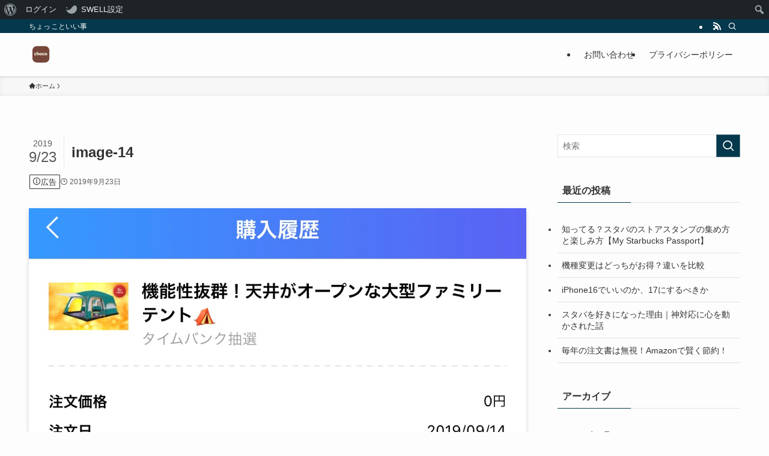

--- FILE ---
content_type: text/html; charset=utf-8
request_url: https://www.google.com/recaptcha/api2/aframe
body_size: 264
content:
<!DOCTYPE HTML><html><head><meta http-equiv="content-type" content="text/html; charset=UTF-8"></head><body><script nonce="x2Lm_hwiaASccpS5gh4UuA">/** Anti-fraud and anti-abuse applications only. See google.com/recaptcha */ try{var clients={'sodar':'https://pagead2.googlesyndication.com/pagead/sodar?'};window.addEventListener("message",function(a){try{if(a.source===window.parent){var b=JSON.parse(a.data);var c=clients[b['id']];if(c){var d=document.createElement('img');d.src=c+b['params']+'&rc='+(localStorage.getItem("rc::a")?sessionStorage.getItem("rc::b"):"");window.document.body.appendChild(d);sessionStorage.setItem("rc::e",parseInt(sessionStorage.getItem("rc::e")||0)+1);localStorage.setItem("rc::h",'1769151881998');}}}catch(b){}});window.parent.postMessage("_grecaptcha_ready", "*");}catch(b){}</script></body></html>